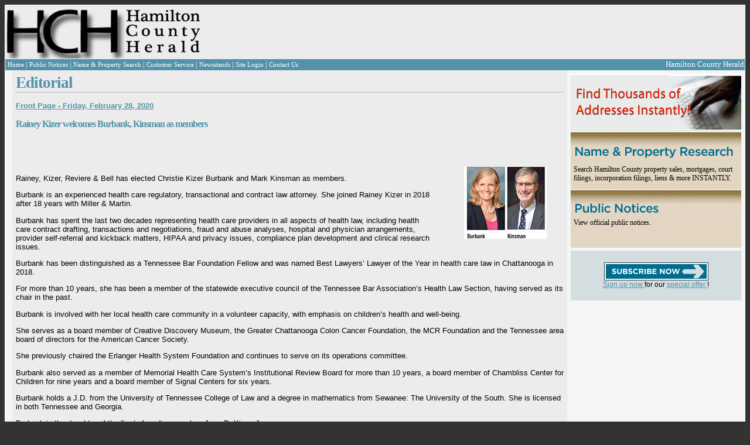

--- FILE ---
content_type: text/html; charset=utf-8
request_url: https://www.hamiltoncountyherald.com/Story.aspx?id=11165&date=2%2F28%2F2020
body_size: 10602
content:


<!DOCTYPE html PUBLIC "-//W3C//DTD XHTML 1.0 Transitional//EN" "https://www.w3.org/TR/xhtml1/DTD/xhtml1-transitional.dtd">
<html xmlns="https://www.w3.org/1999/xhtml">
<head><title>
	Hamilton County Herald - News
</title>

    <script type="text/javascript" src="https://js.stripe.com/v2/"></script>
    <script async='async' src='https://www.googletagservices.com/tag/js/gpt.js'></script>
    <script>
        var googletag = googletag || {};
        googletag.cmd = googletag.cmd || [];
    </script>

    <script>
        googletag.cmd.push(function () {
            googletag.defineSlot('/3345631/HCH-Leaderboard', [728, 90], 'div-gpt-ad-1552081206556-0').addService(googletag.pubads());
            googletag.pubads().enableSingleRequest();
            googletag.enableServices();
        });
        googletag.cmd.push(function () {
            googletag.defineSlot('/3345631/HCH-RightSide/SideAd1', [250, 250], 'div-gpt-ad-1552128983155-0').addService(googletag.pubads());
            googletag.pubads().enableSingleRequest();
            googletag.enableServices();
        });
    </script>
<link href="App_Themes/Default/default.css" type="text/css" rel="stylesheet" /><link href="App_Themes/Default/thickbox.css" type="text/css" rel="stylesheet" /></head>
<body>
    <form name="aspnetForm" method="post" action="./Story.aspx?id=11165&amp;date=2%2f28%2f2020" id="aspnetForm">
<div>
<input type="hidden" name="__EVENTTARGET" id="__EVENTTARGET" value="" />
<input type="hidden" name="__EVENTARGUMENT" id="__EVENTARGUMENT" value="" />
<input type="hidden" name="__VIEWSTATE" id="__VIEWSTATE" value="/wEPDwUKMTk2MjgxMDA5Mg9kFgJmD2QWAgIDD2QWBAIJD2QWDAIDDw8WAh4EVGV4dAVWPGEgaHJlZj0iRWRpdG9yaWFsLmFzcHg/[base64]/[base64]/vP+Z2v2YcVNi+/DVKY+sjnQ==" />
</div>

<script type="text/javascript">
//<![CDATA[
var theForm = document.forms['aspnetForm'];
if (!theForm) {
    theForm = document.aspnetForm;
}
function __doPostBack(eventTarget, eventArgument) {
    if (!theForm.onsubmit || (theForm.onsubmit() != false)) {
        theForm.__EVENTTARGET.value = eventTarget;
        theForm.__EVENTARGUMENT.value = eventArgument;
        theForm.submit();
    }
}
//]]>
</script>


<script src="/WebResource.axd?d=NvAYuetaLZnQdxG1V4CBLwrbBJnJdyLrE_tpwK9mi4mR8w0e90g0-6zc7HPMCDpCffjPs1-nj7cx4zjVfRi3r-f1C3d_WuoSuebT95arnSM1&amp;t=638285885964787378" type="text/javascript"></script>


<script src="/ScriptResource.axd?d=5TG7Y70gMmvPlv13aatddWPRPgKfQpB9zXrUl7JHh7-cgkC4AeSfAWPr-S07E4i81jjpyzcxY-NDRGi2rv9j4hdE8rghKR1iMFRmRMCJmxZSbtKDYehOyH8ak9M6Lp-l9mFB8PjCot_yODzj4NI9gmrvPUoF-qHzvqfOCuD5iPl6Z01-IbJPMvRKsTjFp3wh0&amp;t=13798092" type="text/javascript"></script>
<script type="text/javascript">
//<![CDATA[
if (typeof(Sys) === 'undefined') throw new Error('ASP.NET Ajax client-side framework failed to load.');
//]]>
</script>

<script src="/ScriptResource.axd?d=moGlFcGu74nJlf6RfxCZNUprjmAEt4fvUmX9KzE-7Xyng1r3gam3pow5PORvnBj9HOlVek687afiQLmJLRrrb2jiiRQWCP7S4MenwehNhJIcHJ5hy2hBLPjBpQpWR_PoD-F1LOgQ23jeXYKDLI_1OVBkzvK43mCXaIRhgLq2e1_MQehKlkbAePVO5KgCs0vY0&amp;t=13798092" type="text/javascript"></script>
<script src="/ScriptResource.axd?d=UzQSasYZS7XLqgJ8wFD2eRQ8ozsMNrJ6DWZtUrUEFpiznItS0ZYDWue0-r8kAHZvyPH_T6PvvlnlPLbgZThISQ5pwaCZopNJiasLxcpeaDj9kTn76_-4vkYEV8dKzEZz-Rh1tmThbVPFNVlIcmT6T-Gbd64Z-YefL4eFPvazz7U1" type="text/javascript"></script>
<div>

	<input type="hidden" name="__VIEWSTATEGENERATOR" id="__VIEWSTATEGENERATOR" value="B37EEB7D" />
</div>
        <script type="text/javascript">
//<![CDATA[
Sys.WebForms.PageRequestManager._initialize('ctl00$ScriptManager1', 'aspnetForm', [], [], [], 90, 'ctl00');
//]]>
</script>


        <div>
            
            <table class="whiteBorder" style="background-color: #EDECEC; width: 100%" cellpadding="0"
                cellspacing="0">
                <tr>
                    <td style="width: 100%; text-align: left; padding: 0; margin: 0">
                        <table style="width: 100%; text-align: left; padding: 0; margin: 0">
                            <tr>
                                <td style="width: 388px; text-align: left;">
                                    <a id="ctl00_lnkDefault" href="default.aspx">
                                        <img src="App_Themes/Default/Images/logo_1sm.gif"  alt="Hamilton Herald Masthead" style="padding: 0px; margin: 0px;" />
                                    </a>
                                </td>
                                <td style="text-align: left">
                                    <!-- /3345631/HCH-Leaderboard -->
                                    <div id='div-gpt-ad-1552081206556-0' style='height: 90px; width: 728px;'>
                                        <script>
                                            googletag.cmd.push(function () { googletag.display('div-gpt-ad-1552081206556-0'); });
                                        </script>
                                    </div>
                                    
                                </td>
                            </tr>
                        </table>
                    </td>
                </tr>
                <tr>
                    
                    <div id="ctl00_pnlHeaderNav">
	
                        <td class="nav-panel" align="left">
                            <table width="100%">
                                <tr>
                                    <td>
                                        <table cellpadding="0" cellspacing="0" class="white-text">
                                            <tr>
                                                <td class="nav-block" valign="middle" onmouseover="this.className='nav-block-over';"
                                                    onmouseout="this.className='nav-block';">
                                                    <a id="ctl00_NewsPageLink" class="whiteLink smallFont" href="Editorial.aspx">
                                                Home
                                                    </a>
                                                </td>
                                                <td>|
                                                </td>
                                                <td class="nav-block" valign="middle" onmouseover="this.className='nav-block-over';"
                                                    onmouseout="this.className='nav-block';">
                                                    <a id="ctl00_NoticePageLink" class="whiteLink smallFont" href="PublicNotices.aspx">
                                                Public Notices
                                                    </a>
                                                </td>
                                                <td>|
                                                </td>
                                                <td class="nav-block" valign="middle" onmouseover="this.className='nav-block-over';"
                                                    onmouseout="this.className='nav-block';">
                                                    <a id="ctl00_lnkSearch" class="whiteLink smallFont" href="npsearch.aspx">
                                                    Name & Property Search
                                                    </a>
                                                </td>

                                                <td>|
                                                </td>
                                                <td class="nav-block" valign="middle" onmouseover="this.className='nav-block-over';"
                                                    onmouseout="this.className='nav-block';">
                                                    <a class="whiteLink smallFont" href="Service.aspx">Customer Service</a>
                                                </td>
                                                <td>|
                                                </td>
                                                <td class="nav-block" valign="middle" onmouseover="this.className='nav-block-over';"
                                                    onmouseout="this.className='nav-block';">
                                                    <a class="whiteLink smallFont" href="Locations.aspx">Newsstands</a>
                                                </td>
                                                <td>|
                                                </td>
                                                <td class="nav-block" valign="middle" onmouseover="this.className='nav-block-over';"
                                                    onmouseout="this.className='nav-block';">
                                                    <a id="ctl00_lnkLogin" class="whiteLink smallFont" href="Login.aspx">
                                                        Site Login</a>
                                                    
                                                </td>
                                                <td>|
                                                </td>
                                                <td class="nav-block" valign="middle" onmouseover="this.className='nav-block-over';"
                                                    onmouseout="this.className='nav-block';">
                                                    <a href="ContactUs.aspx" class="whiteLink smallFont">Contact Us</a>
                                                </td>
                                            </tr>
                                        </table>
                                    </td>
                                    <td align="right" style="color: White;">Hamilton County Herald
                                    </td>
                                </tr>
                            </table>
                        </td>
                    
</div>
                </tr>
                <tr>
                    
                    <td>
                        <div>
                            <table style="background-color: rgb(237, 236, 236); width: 100%;">
                                <tr>
                                    <div id="ctl00_pnlLeftPane">
	
                                        <td valign="top" style="width: 5px;" class="side-panel">
                                            <div class="padded">
                                                
                                                
                                            </div>
                                        </td>
                                    
</div>
                                    <td style="width: 100%; alignment: top;">
                                        <div class="padded">
                                            
    <h1 class="softUnderline">
        <span id="ctl00_ContentMain_lblHeading">Editorial</span></h1>
    <br />
    <b>
        <span id="ctl00_ContentMain_lblFrontPage"><a href="Editorial.aspx?date=2%2f28%2f2020">Front Page - Friday, February 28, 2020</a></span></b><br />
    <br />
    <h3 style="font-weight: bold;">
        <span id="ctl00_ContentMain_lblHeadline" class="lead-headline">Rainey Kizer welcomes Burbank, Kinsman as members</span></h3>
    <br />
    <h4>
        <span id="ctl00_ContentMain_lblSubhead"></span></h4>
    <br />
    <b>
        <span id="ctl00_ContentMain_lblByline"></span></b><br />
     <div id="divStoryImage" style="margin-left: 25px;float:right;width:200px;">
        <div style="text-align: center;">
            <b>
                <span id="ctl00_ContentMain_lblImgHead"></span></b>
        </div>
        <a href="ViewImage.aspx?id=17274" id="ctl00_ContentMain_aStory" class="thickbox">
            <img id="ctl00_ContentMain_imgStory" src="ViewImage.aspx?id=17274" style="height:124px;width:141px;border-width:0px;display:block;margin-left:auto;margin-right:auto;" /></a>
        <span id="ctl00_ContentMain_lblCaption"></span>
        <i>
            <span id="ctl00_ContentMain_lblCredit"></span></i>
    </div>
    <span id="ctl00_ContentMain_lblArticle" class="lead-article"><p>Rainey, Kizer, Reviere &amp; Bell has elected Christie Kizer Burbank and Mark Kinsman as members.</p> <p>Burbank is an experienced health care regulatory, transactional and contract law attorney. She joined Rainey Kizer in 2018 after 18 years with Miller &amp; Martin.</p> <p>Burbank has spent the last two decades representing health care providers in all aspects of health law, including health care contract drafting, transactions and negotiations, fraud and abuse analyses, hospital and physician arrangements, provider self-referral and kickback matters, HIPAA and privacy issues, compliance plan development and clinical research issues.</p> <p>Burbank has been distinguished as a Tennessee Bar Foundation Fellow and was named Best Lawyers&rsquo; Lawyer of the Year in health care law in Chattanooga in 2018.</p> <p>For more than 10 years, she has been a member of the statewide executive council of the Tennessee Bar Association&rsquo;s Health Law Section, having served as its chair in the past.</p> <p>Burbank is involved with her local health care community in a volunteer capacity, with emphasis on children&rsquo;s health and well-being.</p> <p>She serves as a board member of Creative Discovery Museum, the Greater Chattanooga Colon Cancer Foundation, the MCR Foundation and the Tennessee area board of directors for the American Cancer Society.</p> <p>She previously chaired the Erlanger Health System Foundation and continues to serve on its operations committee.</p> <p>Burbank also served as a member of Memorial Health Care System&rsquo;s Institutional Review Board for more than 10 years, a board member of Chambliss Center for Children for nine years and a board member of Signal Centers for six years.</p> <p>Burbank holds a J.D. from the University of Tennessee College of Law and a degree in mathematics from Sewanee: The University of the South. She is licensed in both Tennessee and Georgia.</p> <p>Burbank is the daughter of the firm&rsquo;s founding member, Jerry D. Kizer, Jr.</p> <p>Kinsman earned his bachelor&rsquo;s degree in business administration in accounting and his J.D. from the University of Georgia.</p> <p>In 1984, Kinsman joined Baker to form Baker &amp; Kinsman after practicing in a large insurance defense firm. (Baker, Kinsman, Hollis &amp; Clelland joined Rainey, Kizer, Reviere &amp; Bell in 2018.)</p> <p>Kinsman is known as a preeminent lawyer in Tennessee and Georgia in the area of fire and arson litigation. In addition, Kinsman has focused his practice on insurance coverage litigation, premises liability, personal injury defense and products liability.</p> <p>Kinsman is admitted to practice in all state courts in Tennessee and Georgia. He is also admitted in the United States District Court for the Eastern and Middle Districts of Tennessee as well as the United States District Court for the Northern District of Georgia.</p> <p>Kinsman is a member of the Chattanooga and Tennessee bar associations, as well as the Defense Research Institute and the Tennessee Defense Lawyers Association.</p> <p>An avid outdoorsman, Kinsman enjoys rowing, cycling and running. He and his wife, Patty, have two adult daughters: Jessy and Bailey.</p> <p>Founded in 1975, Rainey Kizer is composed of 40 lawyers representing local, regional and national clients from its five offices in Memphis, Jackson, Nashville and Hixson.</p> <p>More at raineykizer.com.</p> <p>Source: Rainey, Kizer, Reviere &amp; Bell</p></span>

                                        </div>
                                    </td>
                                    <div id="ctl00_pnlRightPane">
	
                                        <td valign="top" align="left" class="side-panel" id="pnlRightPanel_">
                                            <div class="padded">
                                                
                                                
                                                <table style="padding: 0px; border: 0px; width: 291px; border-collapse: collapse;"
                                                    cellpadding="0" cellspacing="0" border="0">
                                                    <tr>
                                                        <td style="width: 291px; height: 89px; background-repeat: no-repeat; background-image: url(app_themes/default/images/FindThousands2.jpg)"></td>
                                                    </tr>
                                                    <tr>
                                                        <td style="background-repeat: no-repeat; width: 291px; height: 89px; background-image: url(app_themes/default/images/NameProperty2.jpg)">
                                                            <div style="font-family: Georgia;">
                                                                <br />
                                                                <br />
                                                                <br />
                                                                <a href="npsearch.aspx" style="color: Black; text-decoration: none;">Search Hamilton
                                                                County property sales, mortgages, court filings, incorporation filings, liens &
                                                                more INSTANTLY.</a>
                                                            </div>
                                                        </td>
                                                    </tr>
                                                    <tr>
                                                        <td style="width: 291px; height: 89px; background-repeat: no-repeat; background-image: url(app_themes/default/images/PublicNotices2.jpg)">
                                                            <div style="font-family: Georgia;">
                                                                <br />
                                                                <a href="PublicNotices.aspx" style="color: Black; text-decoration: none;">View official
                                                                public notices.</a>
                                                            </div>
                                                        </td>
                                                    </tr>
                                                </table>
                                            </div>
                                            <div style="margin-left: 5px; background-color: #d4dee0; width: 291px; text-align: center;">
                                                <div id="ctl00_pnlSubscribe">
		
                                                    <div style="padding: 20px;">
                                                        <a id="ctl00_lnkRegister" href="Register.aspx">
                                                            <img src="App_Themes/Default/Images/SubscribeNow.gif" alt="Subscribe Now" style="display: block; margin: auto;" />
                                                        </a>
                                                        <a id="ctl00_lnkRegister2" href="Register.aspx">
                                                            Sign up now 
                                                        </a>
                                                        for our
                                                        <a id="ctl00_lnkRegister3" href="Register.aspx">
                                                            special offer
                                                        </a>!
                                                    </div>
                                                
	</div>
                                            </div>
                                            <div style="display: block; margin-left: auto; margin-right: auto; width: 100%;">
                                                <div id='div-gpt-ad-1552128983155-0' style='height: 250px; width: 250px;'>
                                                    <script>
                                                        googletag.cmd.push(function () { googletag.display('div-gpt-ad-1552128983155-0'); });
                                                    </script>
                                                </div>
                                            </div>

                                            
                                        </td>
                                    
</div>
                                </tr>
                            </table>
                        </div>
                    </td>
                </tr>
                <tr>
                    <div id="ctl00_pnlFooter">
	
                        <td valign="middle">
                            <table class="nav-panel white-text small-text" width="100%" cellpadding="8">
                                <tr>
                                    <td align="left" valign="middle">&copy;
                                    <span id="ctl00_lblCopy">2026</span>
                                        Hamilton County Herald
                                    </td>
                                    <td align="right" valign="middle">
                                        <a id="ctl00_DefaultPageLink4" class="whiteLink smallFont" href="Editorial.aspx">
                                        Home
                                        </a>
                                        &nbsp;|&nbsp;
                                    <a id="ctl00_DefaultPageLink2" class="whiteLink smallFont" href="PublicNotices.aspx">
                                        Public Notices
                                    </a>
                                        &nbsp;|&nbsp;
                                    <a href="https://www.tnpublicnotice.com/" class="whiteLink smallFont" target="_blank">All Statewide Public Notices
                                    </a>
                                        &nbsp;|&nbsp;
                                    <a id="ctl00_NameAddressSearchPageLink1" class="whiteLink smallFont" href="npsearch.aspx">
                                        Name & Property Search
                                    </a>
                                        &nbsp;|&nbsp;
                                        
                                        <a id="ctl00_LoginPageLink1" class="whiteLink smallFont" href="Login.aspx">
                                        Site Login
                                        </a>
                                    </td>
                                </tr>
                            </table>
                        </td>
                    
</div>
                </tr>
            </table>
        </div>

        <div id="UpdateProgress" style="display:none;">
	
                <div class="progress-overlay"></div>
                <div class="progress-content">
                    <div class="inner">
                        <span>Processing... Please wait</span>
                    </div>
                </div>
            
</div>
    

<script type="text/javascript">
//<![CDATA[
Sys.Application.add_init(function() {
    $create(Sys.UI._UpdateProgress, {"associatedUpdatePanelId":null,"displayAfter":500,"dynamicLayout":true}, null, null, $get("UpdateProgress"));
});
//]]>
</script>
</form>

    <script type="text/javascript">
        var gaJsHost = (("https:" == document.location.protocol) ?
            "https://ssl." : "http://www.");
        document.write(unescape("%3Cscript src='" + gaJsHost + "google-analytics.com/ga.js' type='text/javascript'%3E%3C/script%3E"));
    </script>

    <script type="text/javascript">
        try {
            var pageTracker = _gat._getTracker("UA-7995853-2"); pageTracker._trackPageview();
        } catch (err) { }</script>

</body>
</html>


--- FILE ---
content_type: text/html; charset=utf-8
request_url: https://www.google.com/recaptcha/api2/aframe
body_size: 269
content:
<!DOCTYPE HTML><html><head><meta http-equiv="content-type" content="text/html; charset=UTF-8"></head><body><script nonce="TY_fUc3L75GSIz5OT4pZOQ">/** Anti-fraud and anti-abuse applications only. See google.com/recaptcha */ try{var clients={'sodar':'https://pagead2.googlesyndication.com/pagead/sodar?'};window.addEventListener("message",function(a){try{if(a.source===window.parent){var b=JSON.parse(a.data);var c=clients[b['id']];if(c){var d=document.createElement('img');d.src=c+b['params']+'&rc='+(localStorage.getItem("rc::a")?sessionStorage.getItem("rc::b"):"");window.document.body.appendChild(d);sessionStorage.setItem("rc::e",parseInt(sessionStorage.getItem("rc::e")||0)+1);localStorage.setItem("rc::h",'1768901431832');}}}catch(b){}});window.parent.postMessage("_grecaptcha_ready", "*");}catch(b){}</script></body></html>